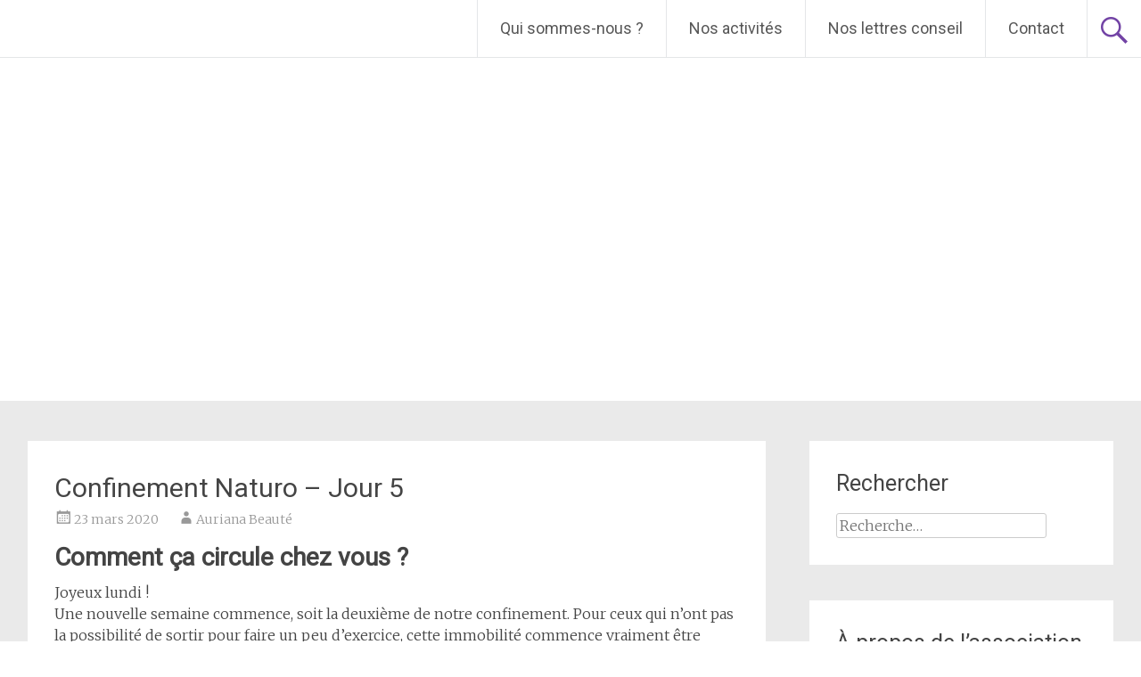

--- FILE ---
content_type: text/html; charset=UTF-8
request_url: https://www.vivre-en-sens.fr/confinement-naturo-jour-5/
body_size: 12747
content:
<!DOCTYPE html>
<html lang="fr-FR"
	prefix="og: https://ogp.me/ns#" >
<head>
<meta charset="UTF-8">
<meta name="viewport" content="width=device-width, initial-scale=1">
<link rel="profile" href="https://gmpg.org/xfn/11">
	<style>img:is([sizes="auto" i], [sizes^="auto," i]) { contain-intrinsic-size: 3000px 1500px }</style>
	
		<!-- All in One SEO 4.0.18 -->
		<link rel="canonical" href="https://www.vivre-en-sens.fr/confinement-naturo-jour-5/" />
		<meta property="og:site_name" content="Association Vivre en Sens | Vers une écologie holistique" />
		<meta property="og:type" content="article" />
		<meta property="og:title" content="Confinement Naturo – Jour 5 | Association Vivre en Sens" />
		<meta property="og:url" content="https://www.vivre-en-sens.fr/confinement-naturo-jour-5/" />
		<meta property="article:published_time" content="2020-03-23T13:55:25Z" />
		<meta property="article:modified_time" content="2022-08-31T12:54:35Z" />
		<meta property="twitter:card" content="summary" />
		<meta property="twitter:domain" content="www.vivre-en-sens.fr" />
		<meta property="twitter:title" content="Confinement Naturo – Jour 5 | Association Vivre en Sens" />
		<script type="application/ld+json" class="aioseo-schema">
			{"@context":"https:\/\/schema.org","@graph":[{"@type":"WebSite","@id":"https:\/\/www.vivre-en-sens.fr\/#website","url":"https:\/\/www.vivre-en-sens.fr\/","name":"Association Vivre en Sens","description":"Vers une \u00e9cologie holistique","publisher":{"@id":"https:\/\/www.vivre-en-sens.fr\/#organization"}},{"@type":"Organization","@id":"https:\/\/www.vivre-en-sens.fr\/#organization","name":"Association Vivre en Sens","url":"https:\/\/www.vivre-en-sens.fr\/"},{"@type":"BreadcrumbList","@id":"https:\/\/www.vivre-en-sens.fr\/confinement-naturo-jour-5\/#breadcrumblist","itemListElement":[{"@type":"ListItem","@id":"https:\/\/www.vivre-en-sens.fr\/#listItem","position":"1","item":{"@id":"https:\/\/www.vivre-en-sens.fr\/#item","name":"Accueil","description":"Vers une \u00e9cologie holistique","url":"https:\/\/www.vivre-en-sens.fr\/"},"nextItem":"https:\/\/www.vivre-en-sens.fr\/confinement-naturo-jour-5\/#listItem"},{"@type":"ListItem","@id":"https:\/\/www.vivre-en-sens.fr\/confinement-naturo-jour-5\/#listItem","position":"2","item":{"@id":"https:\/\/www.vivre-en-sens.fr\/confinement-naturo-jour-5\/#item","name":"Confinement Naturo - Jour 5","url":"https:\/\/www.vivre-en-sens.fr\/confinement-naturo-jour-5\/"},"previousItem":"https:\/\/www.vivre-en-sens.fr\/#listItem"}]},{"@type":"Person","@id":"https:\/\/www.vivre-en-sens.fr\/author\/auriana-b\/#author","url":"https:\/\/www.vivre-en-sens.fr\/author\/auriana-b\/","name":"Auriana Beaut\u00e9","image":{"@type":"ImageObject","@id":"https:\/\/www.vivre-en-sens.fr\/confinement-naturo-jour-5\/#authorImage","url":"https:\/\/secure.gravatar.com\/avatar\/cdd01745c2941c1da723612fc1806d94011f37bb58859d8f5f84ca7d7819e7d4?s=96&d=mm&r=g","width":"96","height":"96","caption":"Auriana Beaut\u00e9"}},{"@type":"WebPage","@id":"https:\/\/www.vivre-en-sens.fr\/confinement-naturo-jour-5\/#webpage","url":"https:\/\/www.vivre-en-sens.fr\/confinement-naturo-jour-5\/","name":"Confinement Naturo \u2013 Jour 5 | Association Vivre en Sens","inLanguage":"fr-FR","isPartOf":{"@id":"https:\/\/www.vivre-en-sens.fr\/#website"},"breadcrumb":{"@id":"https:\/\/www.vivre-en-sens.fr\/confinement-naturo-jour-5\/#breadcrumblist"},"author":"https:\/\/www.vivre-en-sens.fr\/confinement-naturo-jour-5\/#author","creator":"https:\/\/www.vivre-en-sens.fr\/confinement-naturo-jour-5\/#author","image":{"@type":"ImageObject","@id":"https:\/\/www.vivre-en-sens.fr\/#mainImage","url":"https:\/\/www.vivre-en-sens.fr\/wp-content\/uploads\/2020\/03\/yoga-2959214_1920.jpg","width":"1917","height":"849"},"primaryImageOfPage":{"@id":"https:\/\/www.vivre-en-sens.fr\/confinement-naturo-jour-5\/#mainImage"},"datePublished":"2020-03-23T13:55:25+01:00","dateModified":"2022-08-31T12:54:35+02:00"},{"@type":"Article","@id":"https:\/\/www.vivre-en-sens.fr\/confinement-naturo-jour-5\/#article","name":"Confinement Naturo \u2013 Jour 5 | Association Vivre en Sens","headline":"Confinement Naturo - Jour 5","author":{"@id":"https:\/\/www.vivre-en-sens.fr\/author\/auriana-b\/#author"},"publisher":{"@id":"https:\/\/www.vivre-en-sens.fr\/#organization"},"datePublished":"2020-03-23T13:55:25+01:00","dateModified":"2022-08-31T12:54:35+02:00","articleSection":"blog","mainEntityOfPage":{"@id":"https:\/\/www.vivre-en-sens.fr\/confinement-naturo-jour-5\/#webpage"},"isPartOf":{"@id":"https:\/\/www.vivre-en-sens.fr\/confinement-naturo-jour-5\/#webpage"},"image":{"@type":"ImageObject","@id":"https:\/\/www.vivre-en-sens.fr\/#articleImage","url":"https:\/\/www.vivre-en-sens.fr\/wp-content\/uploads\/2020\/03\/yoga-2959214_1920.jpg","width":"1917","height":"849"}}]}
		</script>
		<script type="text/javascript" >
			window.ga=window.ga||function(){(ga.q=ga.q||[]).push(arguments)};ga.l=+new Date;
			ga('create', "G-7Z1E3TC8Q3", 'auto');
			ga('send', 'pageview');
		</script>
		<script async src="https://www.google-analytics.com/analytics.js"></script>
		<!-- All in One SEO -->


	<!-- This site is optimized with the Yoast SEO plugin v15.5 - https://yoast.com/wordpress/plugins/seo/ -->
	<title>Confinement Naturo – Jour 5 | Association Vivre en Sens</title>
	<meta name="robots" content="index, follow, max-snippet:-1, max-image-preview:large, max-video-preview:-1" />
	<link rel="canonical" href="https://www.vivre-en-sens.fr/confinement-naturo-jour-5/" />
	<meta property="og:locale" content="fr_FR" />
	<meta property="og:type" content="article" />
	<meta property="og:title" content="Confinement Naturo - Jour 5 - Association Vivre en Sens" />
	<meta property="og:description" content="Comment ça circule chez vous ? Joyeux lundi ! Une nouvelle semaine commence, soit la deuxième de notre confinement. Pour ceux qui n’ont pas la possibilité de sortir pour faire un peu d’exercice, cette immobilité commence vraiment être longue pour votre corps. Le télétravail a ses limites physiologiques, puisqu’il nous impose à maintenir une station « assis [&hellip;]" />
	<meta property="og:url" content="https://www.vivre-en-sens.fr/confinement-naturo-jour-5/" />
	<meta property="og:site_name" content="Association Vivre en Sens" />
	<meta property="article:published_time" content="2020-03-23T13:55:25+00:00" />
	<meta property="article:modified_time" content="2022-08-31T12:54:35+00:00" />
	<meta property="og:image" content="https://www.vivre-en-sens.fr/wp-content/uploads/2020/03/yoga-2959214_1920.jpg" />
	<meta property="og:image:width" content="1917" />
	<meta property="og:image:height" content="849" />
	<meta name="twitter:card" content="summary_large_image" />
	<meta name="twitter:label1" content="Écrit par">
	<meta name="twitter:data1" content="Auriana Beauté">
	<meta name="twitter:label2" content="Durée de lecture est.">
	<meta name="twitter:data2" content="3 minutes">
	<script type="application/ld+json" class="yoast-schema-graph">{"@context":"https://schema.org","@graph":[{"@type":"WebSite","@id":"https://www.vivre-en-sens.fr/#website","url":"https://www.vivre-en-sens.fr/","name":"Association Vivre en Sens","description":"Vers une \u00e9cologie holistique","potentialAction":[{"@type":"SearchAction","target":"https://www.vivre-en-sens.fr/?s={search_term_string}","query-input":"required name=search_term_string"}],"inLanguage":"fr-FR"},{"@type":"ImageObject","@id":"https://www.vivre-en-sens.fr/confinement-naturo-jour-5/#primaryimage","inLanguage":"fr-FR","url":"https://www.vivre-en-sens.fr/wp-content/uploads/2020/03/yoga-2959214_1920.jpg","width":1917,"height":849},{"@type":"WebPage","@id":"https://www.vivre-en-sens.fr/confinement-naturo-jour-5/#webpage","url":"https://www.vivre-en-sens.fr/confinement-naturo-jour-5/","name":"Confinement Naturo - Jour 5 - Association Vivre en Sens","isPartOf":{"@id":"https://www.vivre-en-sens.fr/#website"},"primaryImageOfPage":{"@id":"https://www.vivre-en-sens.fr/confinement-naturo-jour-5/#primaryimage"},"datePublished":"2020-03-23T13:55:25+00:00","dateModified":"2022-08-31T12:54:35+00:00","author":{"@id":"https://www.vivre-en-sens.fr/#/schema/person/8056132fc0679309920f157ab1083f35"},"inLanguage":"fr-FR","potentialAction":[{"@type":"ReadAction","target":["https://www.vivre-en-sens.fr/confinement-naturo-jour-5/"]}]},{"@type":"Person","@id":"https://www.vivre-en-sens.fr/#/schema/person/8056132fc0679309920f157ab1083f35","name":"Auriana Beaut\u00e9","image":{"@type":"ImageObject","@id":"https://www.vivre-en-sens.fr/#personlogo","inLanguage":"fr-FR","url":"https://secure.gravatar.com/avatar/cdd01745c2941c1da723612fc1806d94011f37bb58859d8f5f84ca7d7819e7d4?s=96&d=mm&r=g","caption":"Auriana Beaut\u00e9"}}]}</script>
	<!-- / Yoast SEO plugin. -->


<link rel='dns-prefetch' href='//fonts.googleapis.com' />
<link rel="alternate" type="application/rss+xml" title="Association Vivre en Sens &raquo; Flux" href="https://www.vivre-en-sens.fr/feed/" />
<link rel="alternate" type="application/rss+xml" title="Association Vivre en Sens &raquo; Flux des commentaires" href="https://www.vivre-en-sens.fr/comments/feed/" />
<link rel="alternate" type="application/rss+xml" title="Association Vivre en Sens &raquo; Confinement Naturo &#8211; Jour 5 Flux des commentaires" href="https://www.vivre-en-sens.fr/confinement-naturo-jour-5/feed/" />
<script type="text/javascript">
/* <![CDATA[ */
window._wpemojiSettings = {"baseUrl":"https:\/\/s.w.org\/images\/core\/emoji\/16.0.1\/72x72\/","ext":".png","svgUrl":"https:\/\/s.w.org\/images\/core\/emoji\/16.0.1\/svg\/","svgExt":".svg","source":{"concatemoji":"https:\/\/www.vivre-en-sens.fr\/wp-includes\/js\/wp-emoji-release.min.js?ver=6.8.3"}};
/*! This file is auto-generated */
!function(s,n){var o,i,e;function c(e){try{var t={supportTests:e,timestamp:(new Date).valueOf()};sessionStorage.setItem(o,JSON.stringify(t))}catch(e){}}function p(e,t,n){e.clearRect(0,0,e.canvas.width,e.canvas.height),e.fillText(t,0,0);var t=new Uint32Array(e.getImageData(0,0,e.canvas.width,e.canvas.height).data),a=(e.clearRect(0,0,e.canvas.width,e.canvas.height),e.fillText(n,0,0),new Uint32Array(e.getImageData(0,0,e.canvas.width,e.canvas.height).data));return t.every(function(e,t){return e===a[t]})}function u(e,t){e.clearRect(0,0,e.canvas.width,e.canvas.height),e.fillText(t,0,0);for(var n=e.getImageData(16,16,1,1),a=0;a<n.data.length;a++)if(0!==n.data[a])return!1;return!0}function f(e,t,n,a){switch(t){case"flag":return n(e,"\ud83c\udff3\ufe0f\u200d\u26a7\ufe0f","\ud83c\udff3\ufe0f\u200b\u26a7\ufe0f")?!1:!n(e,"\ud83c\udde8\ud83c\uddf6","\ud83c\udde8\u200b\ud83c\uddf6")&&!n(e,"\ud83c\udff4\udb40\udc67\udb40\udc62\udb40\udc65\udb40\udc6e\udb40\udc67\udb40\udc7f","\ud83c\udff4\u200b\udb40\udc67\u200b\udb40\udc62\u200b\udb40\udc65\u200b\udb40\udc6e\u200b\udb40\udc67\u200b\udb40\udc7f");case"emoji":return!a(e,"\ud83e\udedf")}return!1}function g(e,t,n,a){var r="undefined"!=typeof WorkerGlobalScope&&self instanceof WorkerGlobalScope?new OffscreenCanvas(300,150):s.createElement("canvas"),o=r.getContext("2d",{willReadFrequently:!0}),i=(o.textBaseline="top",o.font="600 32px Arial",{});return e.forEach(function(e){i[e]=t(o,e,n,a)}),i}function t(e){var t=s.createElement("script");t.src=e,t.defer=!0,s.head.appendChild(t)}"undefined"!=typeof Promise&&(o="wpEmojiSettingsSupports",i=["flag","emoji"],n.supports={everything:!0,everythingExceptFlag:!0},e=new Promise(function(e){s.addEventListener("DOMContentLoaded",e,{once:!0})}),new Promise(function(t){var n=function(){try{var e=JSON.parse(sessionStorage.getItem(o));if("object"==typeof e&&"number"==typeof e.timestamp&&(new Date).valueOf()<e.timestamp+604800&&"object"==typeof e.supportTests)return e.supportTests}catch(e){}return null}();if(!n){if("undefined"!=typeof Worker&&"undefined"!=typeof OffscreenCanvas&&"undefined"!=typeof URL&&URL.createObjectURL&&"undefined"!=typeof Blob)try{var e="postMessage("+g.toString()+"("+[JSON.stringify(i),f.toString(),p.toString(),u.toString()].join(",")+"));",a=new Blob([e],{type:"text/javascript"}),r=new Worker(URL.createObjectURL(a),{name:"wpTestEmojiSupports"});return void(r.onmessage=function(e){c(n=e.data),r.terminate(),t(n)})}catch(e){}c(n=g(i,f,p,u))}t(n)}).then(function(e){for(var t in e)n.supports[t]=e[t],n.supports.everything=n.supports.everything&&n.supports[t],"flag"!==t&&(n.supports.everythingExceptFlag=n.supports.everythingExceptFlag&&n.supports[t]);n.supports.everythingExceptFlag=n.supports.everythingExceptFlag&&!n.supports.flag,n.DOMReady=!1,n.readyCallback=function(){n.DOMReady=!0}}).then(function(){return e}).then(function(){var e;n.supports.everything||(n.readyCallback(),(e=n.source||{}).concatemoji?t(e.concatemoji):e.wpemoji&&e.twemoji&&(t(e.twemoji),t(e.wpemoji)))}))}((window,document),window._wpemojiSettings);
/* ]]> */
</script>
<style id='wp-emoji-styles-inline-css' type='text/css'>

	img.wp-smiley, img.emoji {
		display: inline !important;
		border: none !important;
		box-shadow: none !important;
		height: 1em !important;
		width: 1em !important;
		margin: 0 0.07em !important;
		vertical-align: -0.1em !important;
		background: none !important;
		padding: 0 !important;
	}
</style>
<link rel='stylesheet' id='wp-block-library-css' href='https://www.vivre-en-sens.fr/wp-includes/css/dist/block-library/style.min.css?ver=6.8.3' type='text/css' media='all' />
<style id='wp-block-library-theme-inline-css' type='text/css'>
.wp-block-audio :where(figcaption){color:#555;font-size:13px;text-align:center}.is-dark-theme .wp-block-audio :where(figcaption){color:#ffffffa6}.wp-block-audio{margin:0 0 1em}.wp-block-code{border:1px solid #ccc;border-radius:4px;font-family:Menlo,Consolas,monaco,monospace;padding:.8em 1em}.wp-block-embed :where(figcaption){color:#555;font-size:13px;text-align:center}.is-dark-theme .wp-block-embed :where(figcaption){color:#ffffffa6}.wp-block-embed{margin:0 0 1em}.blocks-gallery-caption{color:#555;font-size:13px;text-align:center}.is-dark-theme .blocks-gallery-caption{color:#ffffffa6}:root :where(.wp-block-image figcaption){color:#555;font-size:13px;text-align:center}.is-dark-theme :root :where(.wp-block-image figcaption){color:#ffffffa6}.wp-block-image{margin:0 0 1em}.wp-block-pullquote{border-bottom:4px solid;border-top:4px solid;color:currentColor;margin-bottom:1.75em}.wp-block-pullquote cite,.wp-block-pullquote footer,.wp-block-pullquote__citation{color:currentColor;font-size:.8125em;font-style:normal;text-transform:uppercase}.wp-block-quote{border-left:.25em solid;margin:0 0 1.75em;padding-left:1em}.wp-block-quote cite,.wp-block-quote footer{color:currentColor;font-size:.8125em;font-style:normal;position:relative}.wp-block-quote:where(.has-text-align-right){border-left:none;border-right:.25em solid;padding-left:0;padding-right:1em}.wp-block-quote:where(.has-text-align-center){border:none;padding-left:0}.wp-block-quote.is-large,.wp-block-quote.is-style-large,.wp-block-quote:where(.is-style-plain){border:none}.wp-block-search .wp-block-search__label{font-weight:700}.wp-block-search__button{border:1px solid #ccc;padding:.375em .625em}:where(.wp-block-group.has-background){padding:1.25em 2.375em}.wp-block-separator.has-css-opacity{opacity:.4}.wp-block-separator{border:none;border-bottom:2px solid;margin-left:auto;margin-right:auto}.wp-block-separator.has-alpha-channel-opacity{opacity:1}.wp-block-separator:not(.is-style-wide):not(.is-style-dots){width:100px}.wp-block-separator.has-background:not(.is-style-dots){border-bottom:none;height:1px}.wp-block-separator.has-background:not(.is-style-wide):not(.is-style-dots){height:2px}.wp-block-table{margin:0 0 1em}.wp-block-table td,.wp-block-table th{word-break:normal}.wp-block-table :where(figcaption){color:#555;font-size:13px;text-align:center}.is-dark-theme .wp-block-table :where(figcaption){color:#ffffffa6}.wp-block-video :where(figcaption){color:#555;font-size:13px;text-align:center}.is-dark-theme .wp-block-video :where(figcaption){color:#ffffffa6}.wp-block-video{margin:0 0 1em}:root :where(.wp-block-template-part.has-background){margin-bottom:0;margin-top:0;padding:1.25em 2.375em}
</style>
<style id='classic-theme-styles-inline-css' type='text/css'>
/*! This file is auto-generated */
.wp-block-button__link{color:#fff;background-color:#32373c;border-radius:9999px;box-shadow:none;text-decoration:none;padding:calc(.667em + 2px) calc(1.333em + 2px);font-size:1.125em}.wp-block-file__button{background:#32373c;color:#fff;text-decoration:none}
</style>
<style id='global-styles-inline-css' type='text/css'>
:root{--wp--preset--aspect-ratio--square: 1;--wp--preset--aspect-ratio--4-3: 4/3;--wp--preset--aspect-ratio--3-4: 3/4;--wp--preset--aspect-ratio--3-2: 3/2;--wp--preset--aspect-ratio--2-3: 2/3;--wp--preset--aspect-ratio--16-9: 16/9;--wp--preset--aspect-ratio--9-16: 9/16;--wp--preset--color--black: #000000;--wp--preset--color--cyan-bluish-gray: #abb8c3;--wp--preset--color--white: #ffffff;--wp--preset--color--pale-pink: #f78da7;--wp--preset--color--vivid-red: #cf2e2e;--wp--preset--color--luminous-vivid-orange: #ff6900;--wp--preset--color--luminous-vivid-amber: #fcb900;--wp--preset--color--light-green-cyan: #7bdcb5;--wp--preset--color--vivid-green-cyan: #00d084;--wp--preset--color--pale-cyan-blue: #8ed1fc;--wp--preset--color--vivid-cyan-blue: #0693e3;--wp--preset--color--vivid-purple: #9b51e0;--wp--preset--gradient--vivid-cyan-blue-to-vivid-purple: linear-gradient(135deg,rgba(6,147,227,1) 0%,rgb(155,81,224) 100%);--wp--preset--gradient--light-green-cyan-to-vivid-green-cyan: linear-gradient(135deg,rgb(122,220,180) 0%,rgb(0,208,130) 100%);--wp--preset--gradient--luminous-vivid-amber-to-luminous-vivid-orange: linear-gradient(135deg,rgba(252,185,0,1) 0%,rgba(255,105,0,1) 100%);--wp--preset--gradient--luminous-vivid-orange-to-vivid-red: linear-gradient(135deg,rgba(255,105,0,1) 0%,rgb(207,46,46) 100%);--wp--preset--gradient--very-light-gray-to-cyan-bluish-gray: linear-gradient(135deg,rgb(238,238,238) 0%,rgb(169,184,195) 100%);--wp--preset--gradient--cool-to-warm-spectrum: linear-gradient(135deg,rgb(74,234,220) 0%,rgb(151,120,209) 20%,rgb(207,42,186) 40%,rgb(238,44,130) 60%,rgb(251,105,98) 80%,rgb(254,248,76) 100%);--wp--preset--gradient--blush-light-purple: linear-gradient(135deg,rgb(255,206,236) 0%,rgb(152,150,240) 100%);--wp--preset--gradient--blush-bordeaux: linear-gradient(135deg,rgb(254,205,165) 0%,rgb(254,45,45) 50%,rgb(107,0,62) 100%);--wp--preset--gradient--luminous-dusk: linear-gradient(135deg,rgb(255,203,112) 0%,rgb(199,81,192) 50%,rgb(65,88,208) 100%);--wp--preset--gradient--pale-ocean: linear-gradient(135deg,rgb(255,245,203) 0%,rgb(182,227,212) 50%,rgb(51,167,181) 100%);--wp--preset--gradient--electric-grass: linear-gradient(135deg,rgb(202,248,128) 0%,rgb(113,206,126) 100%);--wp--preset--gradient--midnight: linear-gradient(135deg,rgb(2,3,129) 0%,rgb(40,116,252) 100%);--wp--preset--font-size--small: 13px;--wp--preset--font-size--medium: 20px;--wp--preset--font-size--large: 36px;--wp--preset--font-size--x-large: 42px;--wp--preset--spacing--20: 0.44rem;--wp--preset--spacing--30: 0.67rem;--wp--preset--spacing--40: 1rem;--wp--preset--spacing--50: 1.5rem;--wp--preset--spacing--60: 2.25rem;--wp--preset--spacing--70: 3.38rem;--wp--preset--spacing--80: 5.06rem;--wp--preset--shadow--natural: 6px 6px 9px rgba(0, 0, 0, 0.2);--wp--preset--shadow--deep: 12px 12px 50px rgba(0, 0, 0, 0.4);--wp--preset--shadow--sharp: 6px 6px 0px rgba(0, 0, 0, 0.2);--wp--preset--shadow--outlined: 6px 6px 0px -3px rgba(255, 255, 255, 1), 6px 6px rgba(0, 0, 0, 1);--wp--preset--shadow--crisp: 6px 6px 0px rgba(0, 0, 0, 1);}:where(.is-layout-flex){gap: 0.5em;}:where(.is-layout-grid){gap: 0.5em;}body .is-layout-flex{display: flex;}.is-layout-flex{flex-wrap: wrap;align-items: center;}.is-layout-flex > :is(*, div){margin: 0;}body .is-layout-grid{display: grid;}.is-layout-grid > :is(*, div){margin: 0;}:where(.wp-block-columns.is-layout-flex){gap: 2em;}:where(.wp-block-columns.is-layout-grid){gap: 2em;}:where(.wp-block-post-template.is-layout-flex){gap: 1.25em;}:where(.wp-block-post-template.is-layout-grid){gap: 1.25em;}.has-black-color{color: var(--wp--preset--color--black) !important;}.has-cyan-bluish-gray-color{color: var(--wp--preset--color--cyan-bluish-gray) !important;}.has-white-color{color: var(--wp--preset--color--white) !important;}.has-pale-pink-color{color: var(--wp--preset--color--pale-pink) !important;}.has-vivid-red-color{color: var(--wp--preset--color--vivid-red) !important;}.has-luminous-vivid-orange-color{color: var(--wp--preset--color--luminous-vivid-orange) !important;}.has-luminous-vivid-amber-color{color: var(--wp--preset--color--luminous-vivid-amber) !important;}.has-light-green-cyan-color{color: var(--wp--preset--color--light-green-cyan) !important;}.has-vivid-green-cyan-color{color: var(--wp--preset--color--vivid-green-cyan) !important;}.has-pale-cyan-blue-color{color: var(--wp--preset--color--pale-cyan-blue) !important;}.has-vivid-cyan-blue-color{color: var(--wp--preset--color--vivid-cyan-blue) !important;}.has-vivid-purple-color{color: var(--wp--preset--color--vivid-purple) !important;}.has-black-background-color{background-color: var(--wp--preset--color--black) !important;}.has-cyan-bluish-gray-background-color{background-color: var(--wp--preset--color--cyan-bluish-gray) !important;}.has-white-background-color{background-color: var(--wp--preset--color--white) !important;}.has-pale-pink-background-color{background-color: var(--wp--preset--color--pale-pink) !important;}.has-vivid-red-background-color{background-color: var(--wp--preset--color--vivid-red) !important;}.has-luminous-vivid-orange-background-color{background-color: var(--wp--preset--color--luminous-vivid-orange) !important;}.has-luminous-vivid-amber-background-color{background-color: var(--wp--preset--color--luminous-vivid-amber) !important;}.has-light-green-cyan-background-color{background-color: var(--wp--preset--color--light-green-cyan) !important;}.has-vivid-green-cyan-background-color{background-color: var(--wp--preset--color--vivid-green-cyan) !important;}.has-pale-cyan-blue-background-color{background-color: var(--wp--preset--color--pale-cyan-blue) !important;}.has-vivid-cyan-blue-background-color{background-color: var(--wp--preset--color--vivid-cyan-blue) !important;}.has-vivid-purple-background-color{background-color: var(--wp--preset--color--vivid-purple) !important;}.has-black-border-color{border-color: var(--wp--preset--color--black) !important;}.has-cyan-bluish-gray-border-color{border-color: var(--wp--preset--color--cyan-bluish-gray) !important;}.has-white-border-color{border-color: var(--wp--preset--color--white) !important;}.has-pale-pink-border-color{border-color: var(--wp--preset--color--pale-pink) !important;}.has-vivid-red-border-color{border-color: var(--wp--preset--color--vivid-red) !important;}.has-luminous-vivid-orange-border-color{border-color: var(--wp--preset--color--luminous-vivid-orange) !important;}.has-luminous-vivid-amber-border-color{border-color: var(--wp--preset--color--luminous-vivid-amber) !important;}.has-light-green-cyan-border-color{border-color: var(--wp--preset--color--light-green-cyan) !important;}.has-vivid-green-cyan-border-color{border-color: var(--wp--preset--color--vivid-green-cyan) !important;}.has-pale-cyan-blue-border-color{border-color: var(--wp--preset--color--pale-cyan-blue) !important;}.has-vivid-cyan-blue-border-color{border-color: var(--wp--preset--color--vivid-cyan-blue) !important;}.has-vivid-purple-border-color{border-color: var(--wp--preset--color--vivid-purple) !important;}.has-vivid-cyan-blue-to-vivid-purple-gradient-background{background: var(--wp--preset--gradient--vivid-cyan-blue-to-vivid-purple) !important;}.has-light-green-cyan-to-vivid-green-cyan-gradient-background{background: var(--wp--preset--gradient--light-green-cyan-to-vivid-green-cyan) !important;}.has-luminous-vivid-amber-to-luminous-vivid-orange-gradient-background{background: var(--wp--preset--gradient--luminous-vivid-amber-to-luminous-vivid-orange) !important;}.has-luminous-vivid-orange-to-vivid-red-gradient-background{background: var(--wp--preset--gradient--luminous-vivid-orange-to-vivid-red) !important;}.has-very-light-gray-to-cyan-bluish-gray-gradient-background{background: var(--wp--preset--gradient--very-light-gray-to-cyan-bluish-gray) !important;}.has-cool-to-warm-spectrum-gradient-background{background: var(--wp--preset--gradient--cool-to-warm-spectrum) !important;}.has-blush-light-purple-gradient-background{background: var(--wp--preset--gradient--blush-light-purple) !important;}.has-blush-bordeaux-gradient-background{background: var(--wp--preset--gradient--blush-bordeaux) !important;}.has-luminous-dusk-gradient-background{background: var(--wp--preset--gradient--luminous-dusk) !important;}.has-pale-ocean-gradient-background{background: var(--wp--preset--gradient--pale-ocean) !important;}.has-electric-grass-gradient-background{background: var(--wp--preset--gradient--electric-grass) !important;}.has-midnight-gradient-background{background: var(--wp--preset--gradient--midnight) !important;}.has-small-font-size{font-size: var(--wp--preset--font-size--small) !important;}.has-medium-font-size{font-size: var(--wp--preset--font-size--medium) !important;}.has-large-font-size{font-size: var(--wp--preset--font-size--large) !important;}.has-x-large-font-size{font-size: var(--wp--preset--font-size--x-large) !important;}
:where(.wp-block-post-template.is-layout-flex){gap: 1.25em;}:where(.wp-block-post-template.is-layout-grid){gap: 1.25em;}
:where(.wp-block-columns.is-layout-flex){gap: 2em;}:where(.wp-block-columns.is-layout-grid){gap: 2em;}
:root :where(.wp-block-pullquote){font-size: 1.5em;line-height: 1.6;}
</style>
<link rel='stylesheet' id='radiate-style-css' href='https://www.vivre-en-sens.fr/wp-content/themes/radiate/style.css?ver=6.8.3' type='text/css' media='all' />
<link rel='stylesheet' id='radiate-google-fonts-css' href='//fonts.googleapis.com/css?family=Roboto%7CMerriweather%3A400%2C300&#038;ver=6.8.3' type='text/css' media='all' />
<link rel='stylesheet' id='radiate-genericons-css' href='https://www.vivre-en-sens.fr/wp-content/themes/radiate/genericons/genericons.css?ver=3.3.1' type='text/css' media='all' />
<script type="text/javascript" src="https://www.vivre-en-sens.fr/wp-includes/js/jquery/jquery.min.js?ver=3.7.1" id="jquery-core-js"></script>
<script type="text/javascript" src="https://www.vivre-en-sens.fr/wp-includes/js/jquery/jquery-migrate.min.js?ver=3.4.1" id="jquery-migrate-js"></script>
<!--[if lte IE 8]>
<script type="text/javascript" src="https://www.vivre-en-sens.fr/wp-content/themes/radiate/js/html5shiv.js?ver=3.7.3" id="html5shiv-js"></script>
<![endif]-->
<link rel="https://api.w.org/" href="https://www.vivre-en-sens.fr/wp-json/" /><link rel="alternate" title="JSON" type="application/json" href="https://www.vivre-en-sens.fr/wp-json/wp/v2/posts/149" /><link rel="EditURI" type="application/rsd+xml" title="RSD" href="https://www.vivre-en-sens.fr/xmlrpc.php?rsd" />
<meta name="generator" content="WordPress 6.8.3" />
<link rel='shortlink' href='https://www.vivre-en-sens.fr/?p=149' />
<link rel="alternate" title="oEmbed (JSON)" type="application/json+oembed" href="https://www.vivre-en-sens.fr/wp-json/oembed/1.0/embed?url=https%3A%2F%2Fwww.vivre-en-sens.fr%2Fconfinement-naturo-jour-5%2F" />
<link rel="alternate" title="oEmbed (XML)" type="text/xml+oembed" href="https://www.vivre-en-sens.fr/wp-json/oembed/1.0/embed?url=https%3A%2F%2Fwww.vivre-en-sens.fr%2Fconfinement-naturo-jour-5%2F&#038;format=xml" />
<!-- Global site tag (gtag.js) - Google Analytics -->
<script async src="https://www.googletagmanager.com/gtag/js?id=UA-120234986-1"></script>
<script>
  window.dataLayer = window.dataLayer || [];
  function gtag(){dataLayer.push(arguments);}
  gtag('js', new Date());

  gtag('config', 'UA-120234986-1');
</script><link rel="pingback" href="https://www.vivre-en-sens.fr/xmlrpc.php">	<style type="text/css">
			.site-title,
		.site-description {
			position: absolute;
			clip: rect(1px, 1px, 1px, 1px);
		}
		</style>
			<style type="text/css" id="custom-header-css">
			#parallax-bg {
			background-image: url('https://auriana-naturopathe.fr/wp-content/uploads/2022/07/Association-Vivre-En-Sens.jpg'); background-repeat: repeat-x; background-position: center top; background-attachment: scroll;			}

			#masthead {
				margin-bottom: 450px;
			}

			@media only screen and (max-width: 600px) {
				#masthead {
					margin-bottom: 382px;
				}
			}
		</style>
			<style type="text/css" id="custom-background-css">
			body.custom-background {
				background: none !important;
			}

			#content {
			background-color: #EAEAEA;			}
		</style>
	</head>

<body class="wp-singular post-template-default single single-post postid-149 single-format-standard wp-embed-responsive wp-theme-radiate elementor-default elementor-kit-393">


<div id="parallax-bg">
	</div>
<div id="page" class="hfeed site">
	<a class="skip-link screen-reader-text" href="#content">Aller au contenu principal</a>

		<header id="masthead" class="site-header" role="banner">
		<div class="header-wrap clearfix">
			<div class="site-branding">
                           <h3 class="site-title"><a href="https://www.vivre-en-sens.fr/" title="Association Vivre en Sens" rel="home">Association Vivre en Sens</a></h3>
                                       <p class="site-description">Vers une écologie holistique</p>
            			</div>

							<div class="header-search-icon"></div>
				<form role="search" method="get" class="search-form" action="https://www.vivre-en-sens.fr/">
	<label>
		<span class="screen-reader-text">Rechercher&nbsp;:</span>
		<input type="search" class="search-field" placeholder="Recherche&hellip;" value="" name="s">
	</label>
	<input type="submit" class="search-submit" value="Rechercher">
</form>

			<nav id="site-navigation" class="main-navigation" role="navigation">
				<h4 class="menu-toggle"></h4>

				<div class="menu-primary-container"><ul id="menu-top-menu" class="clearfix "><li id="menu-item-69" class="menu-item menu-item-type-post_type menu-item-object-page menu-item-69"><a href="https://www.vivre-en-sens.fr/qui-suis-je/">Qui sommes-nous ?</a></li>
<li id="menu-item-612" class="menu-item menu-item-type-post_type menu-item-object-page menu-item-has-children menu-item-612"><a href="https://www.vivre-en-sens.fr/nos-activites/">Nos activités</a>
<ul class="sub-menu">
	<li id="menu-item-33" class="menu-item menu-item-type-post_type menu-item-object-page menu-item-33"><a href="https://www.vivre-en-sens.fr/ateliers-et-stages/">Ateliers et programmes</a></li>
	<li id="menu-item-710" class="menu-item menu-item-type-post_type menu-item-object-page menu-item-710"><a href="https://www.vivre-en-sens.fr/cercles-de-femmes/">Cercles de femmes</a></li>
	<li id="menu-item-32" class="menu-item menu-item-type-post_type menu-item-object-page menu-item-32"><a href="https://www.vivre-en-sens.fr/approches-individuelles-1/">Approches individuelles</a></li>
	<li id="menu-item-276" class="menu-item menu-item-type-post_type menu-item-object-page menu-item-276"><a href="https://www.vivre-en-sens.fr/21-jours-pour-se-nettoyer-et-se-regenerer/">Ma cure détox de 21 jours</a></li>
	<li id="menu-item-613" class="menu-item menu-item-type-post_type menu-item-object-page menu-item-613"><a href="https://www.vivre-en-sens.fr/publics-particuliers-ateliers-sur-mesure/">Ateliers sur-mesure</a></li>
</ul>
</li>
<li id="menu-item-694" class="menu-item menu-item-type-taxonomy menu-item-object-category current-post-ancestor current-menu-parent current-post-parent menu-item-694"><a href="https://www.vivre-en-sens.fr/category/blog/">Nos lettres conseil</a></li>
<li id="menu-item-25" class="menu-item menu-item-type-post_type menu-item-object-page menu-item-25"><a href="https://www.vivre-en-sens.fr/contact/">Contact</a></li>
</ul></div>			</nav><!-- #site-navigation -->
		</div><!-- .inner-wrap header-wrap -->
	</header><!-- #masthead -->

	<div id="content" class="site-content">
		<div class="inner-wrap">

	<div id="primary" class="content-area">
		<main id="main" class="site-main" role="main">

		
			
<article id="post-149" class="post-149 post type-post status-publish format-standard has-post-thumbnail hentry category-blog">
	<header class="entry-header">
		<h1 class="entry-title">Confinement Naturo &#8211; Jour 5</h1>

		<div class="entry-meta">
			<span class="posted-on"><a href="https://www.vivre-en-sens.fr/confinement-naturo-jour-5/" rel="bookmark"><time class="entry-date published" datetime="2020-03-23T14:55:25+01:00">23 mars 2020</time><time class="updated" datetime="2022-08-31T14:54:35+02:00">31 août 2022</time></a></span><span class="byline"><span class="author vcard"><a class="url fn n" href="https://www.vivre-en-sens.fr/author/auriana-b/">Auriana Beauté</a></span></span>		</div><!-- .entry-meta -->
	</header><!-- .entry-header -->

	<div class="entry-content">
		<h2><strong>Comment ça circule chez vous ?</strong></h2>
<p>Joyeux lundi !<br />
Une nouvelle semaine commence, soit la deuxième de notre confinement. Pour ceux qui n’ont pas la possibilité de sortir pour faire un peu d’exercice, cette immobilité commence vraiment être longue pour votre corps. <strong>Le télétravail a ses limites physiologiques</strong>, puisqu’il nous impose à maintenir une station « assis penché devant son ordinateur » pendant de longues heures.<br />
Aujourd’hui nous allons nous intéresser à la lymphe, cette eau vitale qui circule dans notre corps, mais avant tout, je tiens à revenir sur un conseil fait hier : L’arrêt du café !<br />
Car oui, je vous sens déjà fébrile : « <em>Quoi, mais c’est impossible, sans café, je fais comment pour réveiller mes neurones pour cette nouvelle journée ?</em> ». Surtout, pas de panique, j’ai deux options à vous proposer : Mes deux cafés naturo !</p>
<h3><strong>La décoction de gingembre</strong></h3>
<p><b></b>Faîtes bouillir 10g de gingembre frais, ou à défaut 1 bonne cuillère à soupe de gingembre en poudre (on fait tous avec nos ressources du foyer) dans 1 litre d’eau pendant 10minutes. Filtrez, et buvez chaud.<br />
<strong>Wouaaaa…. Ça arrache</strong> ! Certes, cette boisson est puissante… et elle réveille votre vitalité rapidement. Parfait ! Et mon astuce pour que ça ressemble un peu (d’aspect) à du café : ajoutez une cuillère à café de chicorée … Même couleur et effet dynamisant assuré, de quoi bluffer votre cerveau.</p>
<h3><strong>Huile essentielle de menthe poivrée</strong></h3>
<p><b></b>Pour la seconde option, vous aurez besoin d’huile essentielle de menthe poivrée. <strong>Attention toutefois, ette huile contient des cétones, qui, à l’excès, ont des propriétés neurotoxiques et abortives</strong> ! Merci donc aux femmes enceintes et allaitantes, aux enfants de moins de 12 ans et aux personnes sensibles de s’abstenir rigoureusement. Pour les autres, ces petites gouttes quotidiennes, stimulantes et digestives, peuvent vous aider à vous réveiller un peu après le repas ou au petit déjeuner.<br />
Pour bien faire : Diluer 1 à 2 gouttes d’huiles essentielles de menthe poivrée dans une petite cuillère à café de miel ou de lait, puis ajouter de l’eau chaude (et non pas bouillante). Boire chaud !</p>
<p>Réveillé(e) ? Vous voilà désormais paré(e) pour le petit cours physio du jour :</p>
<h3><strong>Qu’est-ce que la lymphe ?</strong></h3>
<p><b></b>C’est un liquide biologique incolore ou légèrement jaunâtre qui circule dans votre corps via le système lymphatique (vaisseaux et ganglions). Mais contrairement au sang, propulsé dans l’organisme par votre cœur, la lymphe ne dispose pas de pompe. Sa circulation est donc activée par le mouvement de vos muscles et de votre respiration.<br />
Pour avoir un ordre de comparaison : votre sang met environ une minute pour faire le tour du corps (et 15 secondes si vous faites de l’exercice) alors que la lymphe a besoin de 24 heures (et 10h si vous faites de l’exercice). Bref, le confinement et le télétravail de surcroit sont relativement délétères à la bonne circulation de notre lymphe.<br />
Et pourtant, la lymphe à deux fonctions principales essentielles : elle permet la bonne circulation des globules blancs (vous savez, les petits soldats de notre fameux système immunitaire) et elle participe grandement à l’épuration de nos déchets métaboliques.</p>
<h3><strong>Faites circulez</strong></h3>
<p>Et voilà pourquoi, à partir d’aujourd’hui, je vais vous proposer des petits exercices pour mettre cette lymphe en mouvement ! N’ayant pas le courage, ni le temps de vous proposer des vidéos de moi-même, filmées par mes enfants… Je vous redirigerai vers des vidéos de professionnels qui le font très bien. Essayez les différentes propositions, deux à trois fois dans la journée et ressentez celles que qui vous ont fait du bien. Vous adopterez, au final les mouvements qui vous sont le plus adaptés (n’oubliez pas, nous sommes tous différents, et c’est bien ce qui fait notre richesse, aujourd’hui encore plus ! )</p>
<p><strong><a href="https://www.youtube.com/watch?v=AoGOZ48jM0g">La petite vidéo du jour </a> </strong></p>
<h3><strong>Cultivez votre trésor du soir</strong></h3>
<p><b></b>Pour finir, je vous invite ce soir, après avoir applaudi les personnels soignants à 20h, à une petite question d’introspection sur votre journée. « <em>Quel est le souvenir de ce jour dont j’aimerai me rappeler, car il me procure de la joie</em> ». Cette image va rester gravée au moment du sommeil et vous portez vers des rêves plus doux ! Pour moi, hier, c’était la confidence de ma fille, qui me glissait, avec sa petite bouille rose et les joues pleines de crêpe au miel <em>« Maman, je me régale les babines avec ta crêpe</em>. »</p>
<p>Belle et douce journée chers amis confinés.</p>
<p style="text-align: center;">………………………………………………………………………………………..</p>
<p style="text-align: center;">Cette lettre vous a fait du bien ? Pensez à la partager autour de vous ! En ces temps, il n’y a pas de petits bonheurs !</p>
<p style="text-align: center;">Vous n’êtes pas abonné(e) ? Pour recevoir cette lettre, envoyez moi un mail (<a href="mailto:bauriana@gmail.com">bauriana@gmail.com</a>)</p>
<p style="text-align: center;">Pour retrouver mes lettres précédentes, <a href="https://auriana-naturopathe.us7.list-manage.com/track/click?u=57cb5911ef5793873bb00b507&amp;id=b10168f2d4&amp;e=9230efbbd0" data-saferedirecturl="https://www.google.com/url?q=https://auriana-naturopathe.us7.list-manage.com/track/click?u%3D57cb5911ef5793873bb00b507%26id%3Db10168f2d4%26e%3D9230efbbd0&amp;source=gmail&amp;ust=1584954411231000&amp;usg=AFQjCNEmZY1DzYGd4HJflbZxl4hzXFZDfQ">consultez mon blog</a>.</p>
			</div><!-- .entry-content -->

	<footer class="entry-meta">
								<span class="cat-links">
				<a href="https://www.vivre-en-sens.fr/category/blog/" rel="category tag">blog</a>			</span>
			
					
				<span class="comments-link"><a href="https://www.vivre-en-sens.fr/confinement-naturo-jour-5/#respond">Écrire un commentaire</a></span>
		
			</footer><!-- .entry-meta -->
</article><!-- #post-## -->

				<nav class="navigation post-navigation" role="navigation">
		<h3 class="screen-reader-text">Navigation de l'article</h3>
		<div class="nav-links">

			<div class="nav-previous"><a href="https://www.vivre-en-sens.fr/confinement-naturo-jour-4/" rel="prev"><span class="meta-nav">&larr;</span> Confinement Naturo &#8211; Jour 4</a></div>
			<div class="nav-next"><a href="https://www.vivre-en-sens.fr/confinement-naturo-jour-6/" rel="next">Confinement Naturo &#8211; Jour 6 <span class="meta-nav">&rarr;</span></a></div>

		</div><!-- .nav-links -->
	</nav><!-- .navigation -->
	
			
			
<div id="comments" class="comments-area">

	
	
	
		<div id="respond" class="comment-respond">
		<h3 id="reply-title" class="comment-reply-title">Laisser un commentaire <small><a rel="nofollow" id="cancel-comment-reply-link" href="/confinement-naturo-jour-5/#respond" style="display:none;">Annuler la réponse</a></small></h3><form action="https://www.vivre-en-sens.fr/wp-comments-post.php" method="post" id="commentform" class="comment-form"><p class="comment-notes"><span id="email-notes">Votre adresse e-mail ne sera pas publiée.</span> <span class="required-field-message">Les champs obligatoires sont indiqués avec <span class="required">*</span></span></p><p class="comment-form-comment"><label for="comment">Commentaire <span class="required">*</span></label> <textarea id="comment" name="comment" cols="45" rows="8" maxlength="65525" required></textarea></p><p class="comment-form-author"><label for="author">Nom <span class="required">*</span></label> <input id="author" name="author" type="text" value="" size="30" maxlength="245" autocomplete="name" required /></p>
<p class="comment-form-email"><label for="email">E-mail <span class="required">*</span></label> <input id="email" name="email" type="email" value="" size="30" maxlength="100" aria-describedby="email-notes" autocomplete="email" required /></p>
<p class="comment-form-url"><label for="url">Site web</label> <input id="url" name="url" type="url" value="" size="30" maxlength="200" autocomplete="url" /></p>
<p class="comment-form-cookies-consent"><input id="wp-comment-cookies-consent" name="wp-comment-cookies-consent" type="checkbox" value="yes" /> <label for="wp-comment-cookies-consent">Enregistrer mon nom, mon e-mail et mon site dans le navigateur pour mon prochain commentaire.</label></p>
<p class="form-submit"><input name="submit" type="submit" id="submit" class="submit" value="Laisser un commentaire" /> <input type='hidden' name='comment_post_ID' value='149' id='comment_post_ID' />
<input type='hidden' name='comment_parent' id='comment_parent' value='0' />
</p><p style="display: none;"><input type="hidden" id="ak_js" name="ak_js" value="171"/></p></form>	</div><!-- #respond -->
	
</div><!-- #comments -->

		
		</main><!-- #main -->
	</div><!-- #primary -->

	<div id="secondary" class="widget-area" role="complementary">
				<aside id="search-3" class="widget widget_search"><h3 class="widget-title">Rechercher</h3><form role="search" method="get" class="search-form" action="https://www.vivre-en-sens.fr/">
	<label>
		<span class="screen-reader-text">Rechercher&nbsp;:</span>
		<input type="search" class="search-field" placeholder="Recherche&hellip;" value="" name="s">
	</label>
	<input type="submit" class="search-submit" value="Rechercher">
</form>
</aside><aside id="text-3" class="widget widget_text"><h3 class="widget-title">À propos de l&rsquo;association</h3>			<div class="textwidget"><p>L’association Vivre en sens promeut une écologie holistique (englobe une écologie environnementale, relationnelle et personnelle) qui contribuent à un futur meilleur, durable, et responsable.</p>
<p>Cette association souhaite reconnecter la population pour une société inclusive, solidaire et harmonieuse, en retissant les liens avec la Nature, en apprenant la coopération pour vivre mieux ensemble et en prenant soin de ses besoins individuels.</p>
</div>
		</aside><aside id="categories-2" class="widget widget_categories"><h3 class="widget-title">Menu</h3><form action="https://www.vivre-en-sens.fr" method="get"><label class="screen-reader-text" for="cat">Menu</label><select  name='cat' id='cat' class='postform'>
	<option value='-1'>Sélectionner une catégorie</option>
	<option class="level-0" value="8">blog</option>
	<option class="level-0" value="1">Non classé</option>
</select>
</form><script type="text/javascript">
/* <![CDATA[ */

(function() {
	var dropdown = document.getElementById( "cat" );
	function onCatChange() {
		if ( dropdown.options[ dropdown.selectedIndex ].value > 0 ) {
			dropdown.parentNode.submit();
		}
	}
	dropdown.onchange = onCatChange;
})();

/* ]]> */
</script>
</aside>	</div><!-- #secondary -->

		</div><!-- .inner-wrap -->
	</div><!-- #content -->

	<footer id="colophon" class="site-footer" role="contentinfo">
		<div class="site-info">
						Fièrement propulsé par			<a href="https://wordpress.org/" rel="generator">WordPress</a>
			<span class="sep"> | </span>
			Thème Radiate par <a href="https://themegrill.com/" rel="author">ThemeGrill</a>.		</div><!-- .site-info -->
		<div class="site-info">
      		<a href="https://auriana-naturopathe.fr/mentions-legales-et-rgpd/">RGPD mentions légales</a>
		</div><!-- .site-info -->
	</footer><!-- #colophon -->
   <a href="#masthead" id="scroll-up"><span class="genericon genericon-collapse"></span></a>
</div><!-- #page -->

<script type="speculationrules">
{"prefetch":[{"source":"document","where":{"and":[{"href_matches":"\/*"},{"not":{"href_matches":["\/wp-*.php","\/wp-admin\/*","\/wp-content\/uploads\/*","\/wp-content\/*","\/wp-content\/plugins\/*","\/wp-content\/themes\/radiate\/*","\/*\\?(.+)"]}},{"not":{"selector_matches":"a[rel~=\"nofollow\"]"}},{"not":{"selector_matches":".no-prefetch, .no-prefetch a"}}]},"eagerness":"conservative"}]}
</script>
<script type="text/javascript" src="https://www.vivre-en-sens.fr/wp-content/themes/radiate/js/navigation.js?ver=20120206" id="radiate-navigation-js"></script>
<script type="text/javascript" src="https://www.vivre-en-sens.fr/wp-content/themes/radiate/js/skip-link-focus-fix.js?ver=20130115" id="radiate-skip-link-focus-fix-js"></script>
<script type="text/javascript" id="radiate-custom-js-js-extra">
/* <![CDATA[ */
var radiateScriptParam = {"radiate_image_link":"https:\/\/auriana-naturopathe.fr\/wp-content\/uploads\/2022\/07\/Association-Vivre-En-Sens.jpg"};
/* ]]> */
</script>
<script type="text/javascript" src="https://www.vivre-en-sens.fr/wp-content/themes/radiate/js/custom.js?ver=6.8.3" id="radiate-custom-js-js"></script>
<script type="text/javascript" src="https://www.vivre-en-sens.fr/wp-includes/js/comment-reply.min.js?ver=6.8.3" id="comment-reply-js" async="async" data-wp-strategy="async"></script>

</body>
</html>